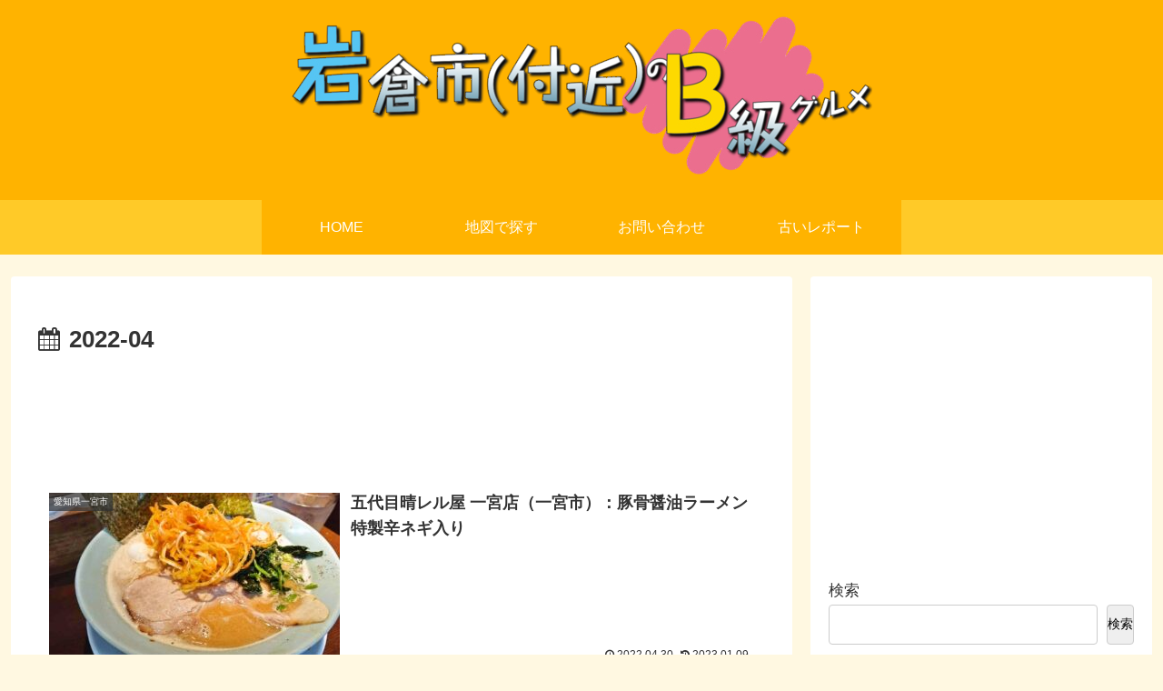

--- FILE ---
content_type: text/html; charset=utf-8
request_url: https://www.google.com/recaptcha/api2/aframe
body_size: 268
content:
<!DOCTYPE HTML><html><head><meta http-equiv="content-type" content="text/html; charset=UTF-8"></head><body><script nonce="nSQwukCGKoZ5mVUmAQr7UQ">/** Anti-fraud and anti-abuse applications only. See google.com/recaptcha */ try{var clients={'sodar':'https://pagead2.googlesyndication.com/pagead/sodar?'};window.addEventListener("message",function(a){try{if(a.source===window.parent){var b=JSON.parse(a.data);var c=clients[b['id']];if(c){var d=document.createElement('img');d.src=c+b['params']+'&rc='+(localStorage.getItem("rc::a")?sessionStorage.getItem("rc::b"):"");window.document.body.appendChild(d);sessionStorage.setItem("rc::e",parseInt(sessionStorage.getItem("rc::e")||0)+1);localStorage.setItem("rc::h",'1769307591624');}}}catch(b){}});window.parent.postMessage("_grecaptcha_ready", "*");}catch(b){}</script></body></html>

--- FILE ---
content_type: text/javascript; charset=utf-8
request_url: https://accaii.com/zuanmat/script?ck1=0&xno=3ff7dd410c331a84&tz=0&scr=1280.720.24&inw=1280&dpr=1&ori=0&tch=0&geo=1&nav=Mozilla%2F5.0%20(Macintosh%3B%20Intel%20Mac%20OS%20X%2010_15_7)%20AppleWebKit%2F537.36%20(KHTML%2C%20like%20Gecko)%20Chrome%2F131.0.0.0%20Safari%2F537.36%3B%20ClaudeBot%2F1.0%3B%20%2Bclaudebot%40anthropic.com)&url=https%3A%2F%2Fiwakuralunch.com%2Farchives%2Fdate%2F2022%2F04&ttl=4%E6%9C%88%2C%202022%20%7C%20%E5%B2%A9%E5%80%89%E5%B8%82%EF%BC%88%E4%BB%98%E8%BF%91%EF%BC%89%E3%81%AEB%E7%B4%9A%E3%82%B0%E3%83%AB%E3%83%A1&if=0&ct=0&wd=0&mile=&ref=&now=1769307591097
body_size: 194
content:
window.accaii.save('fd969664ac47464e.68cee975.69757dc6.0.15.16.3','iwakuralunch.com');
window.accaii.ready(true);

--- FILE ---
content_type: text/javascript
request_url: https://accaii.com/init
body_size: 161
content:
typeof window.accaii.init==='function'?window.accaii.init('3ff7dd410c331a84'):0;